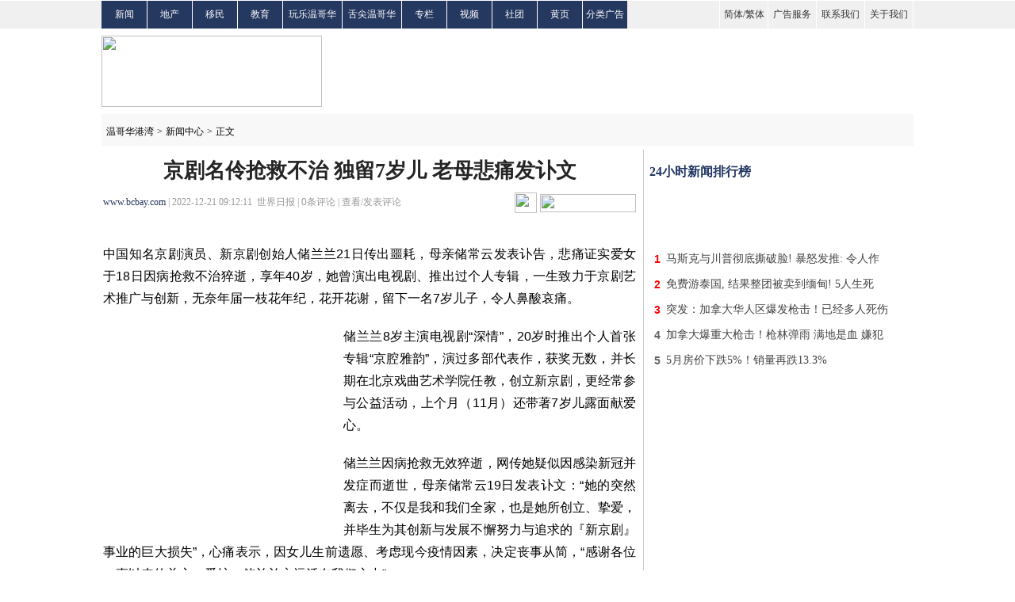

--- FILE ---
content_type: text/html
request_url: https://www.bcbay.com/news/2022/12/21/835004.html
body_size: 7815
content:
<!DOCTYPE html PUBLIC "-//W3C//DTD XHTML 1.0 Transitional//EN" "https://www.w3.org/TR/xhtml1/DTD/xhtml1-transitional.dtd">
<html xmlns="https://www.w3.org/1999/xhtml">
    <head>
        <title>
            京剧名伶抢救不治 独留7岁儿 老母悲痛发讣文-新闻中心-温哥华港湾（电脑版）
        </title>
        <meta http-equiv="Content-Type" content="text/html; charset=gbk"/>
		<meta name="keywords" content="京剧,新冠" /><meta name="description" content="中国知名京剧演员、新京剧创始人储兰兰21日传出噩耗，母亲储常云发表讣告，悲痛证实爱女于18日因病抢救不治猝逝，享年40岁，她曾演出电视剧、推出过个人专辑，一生致力于京剧艺术推广与创新，无奈年届一枝花年纪，花开花谢，留下一名7岁儿子，令人鼻酸哀痛。" />
        <!-- sina组件 -->
        <meta property="og:type" content="article" />
        <meta property="og:url" content="https://www.bcbay.com/news/2022/12/21/835004.html">
        <meta property="og:title" content="京剧名伶抢救不治 独留7岁儿 老母悲痛发讣文" />
        <meta property="og:description" content="中国知名京剧演员、新京剧创始人储兰兰21日传出噩耗，母亲储常云发表讣告，悲痛证实爱女于18日因病抢救不治猝逝，享年40岁，她曾演出电视剧、推出过个人专辑，一生致力于京剧艺术推广与创新，无奈年届一枝花年纪，花开花谢，留下一名7岁儿子，令人鼻酸哀痛。"/>
        <script src="https://tjs.sjs.sinajs.cn/open/api/js/wb.js" type="text/javascript" charset="utf-8"></script>
        <!-- sina组件 end-->
        <script type="text/javascript" language="javascript" src="/bcbay.js" charset="gb2312"></script>
        <script type="text/javascript" language="javascript" src="/js/jquery-1.7.2.min.js"></script>
        <script type="text/javascript" language="javascript" src="/js/tpl.js"></script>
        <script type="text/javascript" language="javascript" src="/js/percent.js"></script>
        <script>
            function onSharethisLoad() {
              var toMobile = ['wechat', 'twitter'];
              var __sharethis__share = window.__sharethis__.share;
              window.__sharethis__.share = function (config) {
                if (window.__sharethis__.mobile || toMobile.indexOf(config.network) != -1) {
                  config.share_url = 'https://m.bcbay.com/news/page/449000';
                }
                __sharethis__share(config);
              };
            }
        </script>
        <script type="text/javascript" src="https://platform-api.sharethis.com/js/sharethis.js#property=61a1a6766dd1de0019015168&product=sop" async="async" onload="onSharethisLoad()"></script>


<script type="text/javascript" src="//dsh7ky7308k4b.cloudfront.net/publishers/bcbaycom.min.js"></script>


<!-- CyberMedia GAM -->
<script async src='https://securepubads.g.doubleclick.net/tag/js/gpt.js'></script>
<script>
  window.googletag = window.googletag || {cmd: []};
  googletag.cmd.push(function() {
    googletag.defineSlot('/1619040/BCbay_ROS_728x90', [728, 90], 'div-gpt-ad-1466211403558-0').addService(googletag.pubads());
    googletag.defineSlot('/1619040/BCbay_ROS_300x250_2', [[336, 280], [320, 480], [300, 600], [300, 250]], 'div-gpt-ad-1466211403558-1').addService(googletag.pubads());
    googletag.defineSlot('/1619040/BCbay_ROS_300x250', [300, 250], 'div-gpt-ad-1466211403558-2').addService(googletag.pubads());
    googletag.defineSlot('/1619040/BCbay_ROS_300x250_3', [[336, 280], [320, 480], [300, 600], [300, 250]], 'div-gpt-ad-1466211403558-3').addService(googletag.pubads());
    googletag.defineSlot('/1619040/BCbay_ROS_1X1', [1, 1], 'div-gpt-ad-1466211403558-4').addService(googletag.pubads());
    googletag.pubads().enableSingleRequest();
    googletag.enableServices();
  });
</script>


<!-- VI -->
<script type="text/javascript" src="//cdn.vlitag.com/w/ecf223f1-2ddd-4c15-8a48-a39e712fb235.js" async defer></script>
<script>var vitag = vitag || {};vitag.gdprShowConsentToolButton = false;</script>
<script type="text/javascript" src="//cdn.vlitag.com/ata/adv/ecf223f1-2ddd-4c15-8a48-a39e712fb235.js" async defer></script>

<script>
   var vitag = vitag || {};
   vitag.interstitialConfig = vitag.interstitialConfig || {};
   vitag.interstitialConfig.enablePC = false;
   vitag.interstitialConfig.enableMobile = false;
</script>



        <script type='text/javascript'>
            function post() {
                var parm = $("#commentcountx").html();
                if (parm == 0) {
                    document.cookie = "parm=1;path=/";
                }
            }
        </script>
        <link href="/css/bcbay.css?v=4" rel="stylesheet" type="text/css" />
        <style type="text/css">
            <!--
			.STYLE1 {
				font-family:"宋体";
				font-size:12px;
				color:#333333;
			}
			.STYLE2 {
				font-size:12px;
				font-family:"宋体";
				color:#000000;
			}
			.STYLE3 {
				font-family:"微软雅黑";
				font-size:26px;
				font-weight:bold;
				color:#252525;
			}
			.STYLE4 {
				font-family:"微软雅黑";
				font-size:12px;
				color:#999999;
			}
			.STYLE5 {
				color:#253860;
				font-family:"微软雅黑";
			}
			.STYLE6 {
				font-family:"微软雅黑";
				font-size:14px;
				color:#666666;
				line-height:26px;
				text-indent:25px;
			}
			.STYLE7 {
				font-family:Arial,Helvetica,sans-serif;
				padding-top:2px;
				margin-bottom:-2px;
				line-height:23px;
				font-size:12px;
				color:#000000;
				height:23px;
			}
			.STYLE10 {
				font-family:"微软雅黑";
				font-size:18px;
				color:#000000;
				font-weight:bold;
			}
			.STYLE11 {
				font-family:"微软雅黑";
				font-size:14px;
				color:#444444;
			}
			.STYLE12 {
				font-family:"微软雅黑";
				font-size:14px;
				color:#666666;
				line-height:28px;
			}
			.STYLE13 {
				color:#03F;
				font-size:16px;
			}
			.STYLE14 {
				font-family:"宋体";
				font-size:12px;
				color:#003a67;
			}
			.STYLE15 {
				color:#FF0000;
				font-family: "宋体";
				font-size: 12px;
			}
			.STYLE16 {
				font-family:"宋体";
				font-size:12px;
				color:#999999;
			}
			.STYLE17 {
				font-family:"微软雅黑";
				font-size:16px;
				color:#253860;
			}
			.STYLE18 {
				font-family:"宋体";
				font-size:12px;
			}
			.STYLE19 {
				color:#7fa7c6;
			}
			.STYLE20 {
				color:#999999;
			}
			.STYLE22 {
				font-family:"微软雅黑";
				font-size:16px;
				color:#333333;
				font-weight:bold;
			}
			.STYLE23 {
				color:#0000FF;
			}
			.STYLE24 {
				color:#009900;
			}
			.STYLE37 {
				font-family:Arial,Helvetica,sans-serif;
				font-size:14px;
				font-weight:bold;
				color:#666666;
			}
			.STYLE38 {
				font-family:Arial,Helvetica,sans-serif;
				font-size:14px;
				font-weight:bold;
				color:#FF0000;
			}
			.STYLE49 {
				font-family:"宋体";
				font-size:12px;
				color:#666666;
			}
			.STYLE51 {
				font-family:"宋体";
				font-size:12px;
				color:#FFFFFF;
			}
			.STYLE53 {
				font-family:"微软雅黑";
				font-size:16px;
				color:#213661;
				font-weight:bold;
			}
			.STYLE55 {
				font-family:"微软雅黑";
				font-size:12px;
				color:#000000;
				font-weight:bold;
			}
			.STYLE57 {
				font-family:"微软雅黑";
				font-size:14px;
				color:#444444;
			}
			.STYLE58 {
				color:#444444;
				font-size:16px;
				font-family:"微软雅黑";
			}
			.STYLE60 {
				font-family:Arial,Helvetica,sans-serif;
				font-size:14px;
				font-weight:bold;
				color:#444444;
			}
			.STYLE51 a {
			    color: #fff;
			}
			.STYLE12 table {
				margin:0;
			}
			.STYLE12 a {
			    font-family: "微软雅黑";
			}
			.text-prev,.text-last {
				display: inline-block;
				vertical-align: top;
				height: 21px;
				width: 100px;
				background: transparent url("/images/relatedsubtext.gif") no-repeat scroll left 2px;
			}
			.text-last {
				width: 85px;
				background-position: right 2px;
			}
			.tip {
			    color: #848484;
			    font-size: 12px;
			    margin-right: 5px;
			}
			.tip a {
			    color: #F00;
				font-family: "微软雅黑";
			}
			#count {
			    font-size: 12px;
			}
			
			#cont {
			    font-size: 16px;
			    line-height: 180%;
			    text-align: justify;
			}
			
			#cont p {
			    margin: 20px 0px;
                word-break: break-all;
			}
			#imgTool img {
				vertical-align: baseline;
			}
			.comment1 {
				background-color: #f4f4f4;
				margin-bottom: 25px;
			}
			-->
        </style>

<!-- Google tag (gtag.js) -->
<script async src="https://www.googletagmanager.com/gtag/js?id=G-G18MJ6P5NM"></script>
<script>
  window.dataLayer = window.dataLayer || [];
  function gtag() { dataLayer.push(arguments); }
  gtag('js', new Date());
  gtag('config', 'G-G18MJ6P5NM');
</script>

<style>body:has(#vi-smartbanner[style*='bottom: 0px'])::after {content: '';clear: both;display: block;height: 100px}</style>

</head>
    

<body>

<!-- BCbay_ROS_1X1 -->
<div id='div-gpt-ad-1466211403558-4' style='min-width:1px; min-height:1px;'>
<script>
googletag.cmd.push(function() { googletag.display('div-gpt-ad-1466211403558-4'); });
</script>
</div>

<!-- VI: Sticky banner -->
<script type="text/javascript"> (vitag.Init = window.vitag.Init || []).push(function () { viAPItag.initStickyBanner("pw_47182"); }); </script>


        <div class="daohang">
            <table width="1024" border="0" cellpadding="0" cellspacing="0">
                <tr>
                    <td align="left" width="56" height="35" class="nav">
                        <span class="STYLE51"><a href="/news/">新闻</a></span>
                    </td>
                    <td width="56" class="nav">
                        <span class="STYLE51"><a href="/life/house/">地产</a></span>
                    </td>
                    <td width="56" class="nav">
                        <span class="STYLE51"><a href="/life/immigration/">移民</a></span>
                    </td>
                    <td width="56" class="nav">
                        <span class="STYLE51"><a href="/life/education/">教育</a></span>
                    </td>
                    <td width="74" class="nav">
                        <span class="STYLE51"><a href="/life/fun/">玩乐温哥华</a></span>
                    </td>
                    <td width="74" class="nav">
                        <span class="STYLE51"><a href="/life/vanfoodmap/">舌尖温哥华</a></span>
                    </td>
                    <td width="56" class="nav">
                        <span class="STYLE51"><a href="/news/t/1.html">专栏</a></span>
                    </td>
		    <td width="56" class="nav">
                        <span class="STYLE51"><a href="/video/">视频</a></span>
                    </td>
                    <td width="56" class="nav">
                        <span class="STYLE51"><a href="/life/community/">社团</a></span>
                    </td>
                    <td width="56" class="nav">
                        <span class="STYLE51"><a href="/biz/">黄页</a></span>
                    </td>
                    <td width="56" class="nav">
                        <span class="STYLE51"><a href="/classified/">分类广告</a></span>
                    </td>
                    <td>
                        &nbsp;
                    </td>
                    <td width="60">
                    </td>
                    <td width="60" class="nav_1">
                        <span class="STYLE1">
                            <a href="javascript:void(0);" onclick="langTo('gb2312')">简体</a>/<a href="javascript:void(0);" onclick="langTo('big5')">繁体</a>
                        </span>
                    </td>
                    <td width="60" class="nav_1">
						<span class="STYLE1"><a href="/ads_service.html">广告服务</a></span>
                    </td>
                    <td width="60" class="nav_1">
                        <span class="STYLE1"><a href="/contact_us.html">联系我们</a></span>
                    </td>
                    <td width="60" class="nav_1 nav-last1">
                        <span class="STYLE1"><a href="/about_us.html">关于我们</a></span>
                    </td>
                </tr>
            </table>
        </div>
        <div class="tm">
            <table width="1024" border="0" cellpadding="0" cellspacing="0">
                <tr height="108">
                    <td align="left" valign="middle">
                        <a href="/"><img src="/images/ww_13.gif" width="278" height="90" /></a>
                    </td>
                    <td align="right" valign="middle">

<!-- BCbay_ROS_728x90 -->
<div id='div-gpt-ad-1466211403558-0' style='width:728px; height:90px;'>
<script>
googletag.cmd.push(function() { googletag.display('div-gpt-ad-1466211403558-0'); });
</script>
</div>
                    </td>
                </tr>
            </table>
        </div>
        <div class="daohang_1">
            <table width="1024" border="0">
                <tr height="40">
                    <td align="left" valign="middle">
                        &nbsp;<a href="/"><span class="STYLE2">温哥华港湾</span></a>&nbsp;<span class="STYLE2">&gt;</span>&nbsp;<a href="/news/"><span class="STYLE2">新闻中心</span></a>&nbsp;<span class="STYLE2">&gt;</span>&nbsp;<span class="STYLE2">正文</span>
                    </td>
                    <td>
                        &nbsp;
                    </td>
                    <td align="right">
                        <form action="/news_search_list.php" method="get">
                            <div id="search-box">
                                <input name="key" type="text" class="input-box" />
                                <input name="submit" type="submit" value="" class="button" />
                            </div>
                        </form>
                    </td>
                </tr>
            </table>
        </div>
        <div class="main">
            <div class="zuo">
                <table width="675" border="0">
                    <tr height="50">
                        <td colspan="2" align="center" valign="middle">
                            <span class="STYLE3 title">京剧名伶抢救不治 独留7岁儿 老母悲痛发讣文</span><span id="nw_id" style="display:none;">449000</span>
                        </td>
                    </tr>
                    <tr>
                        <td>
                            <span class="STYLE4">
                                <span class="STYLE4"><a href="http://www.bcbay.com" class="STYLE5">www.bcbay.com</a>&nbsp;|&nbsp;2022-12-21 09:12:11&nbsp;&nbsp;世界日报&nbsp;|&nbsp;<span><span id="count">0</span></span>条评论&nbsp;|&nbsp;<a href="#comment" class="STYLE4">查看/发表评论</a></span><img style="padding-left: 5px;" src="/images/tu_06.gif" width="7" height="4">
                            </span>
                        </td>
                        <td width="160" align="right" valign="middle">
                            <a href="https://www.youtube.com/@bcbaynews" target=_blank><img src="/images/youtube.png" width="28" height="26" border="0"/></a>
							<a href="javascript:void(0);" class="st-custom-button" data-network="wechat">
                                <img src="/images/tu_03.gif" width="121" height="23" />
                            </a>
                        </td>
                    </tr>
                    <tr>
                        <td colspan="2" align="center" height="14">
                            <img src="/images/tu_11.gif" width="672" height="1" />
                        </td>
                    </tr>
                    <tr>
                        <td colspan="2">
                            <div id="cont">
                                <p>中国知名京剧演员、新京剧创始人储兰兰21日传出噩耗，母亲储常云发表讣告，悲痛证实爱女于18日因病抢救不治猝逝，享年40岁，她曾演出电视剧、推出过个人专辑，一生致力于京剧艺术推广与创新，无奈年届一枝花年纪，花开花谢，留下一名7岁儿子，令人鼻酸哀痛。</p><p><TABLE cellSpacing='0' cellPadding='0' align='left' border='0'><TBODY><TR><TD>
		<!-- /1619040/BCbay_ROS_300x250 -->
		<div id='div-gpt-ad-1466211403558-2' style='height:250px; width:300px; margin-right: 3px;'>
		<script type='text/javascript'>
		googletag.cmd.push(function() { googletag.display('div-gpt-ad-1466211403558-2'); });
		</script>
		</div>
		</TD></TR></TBODY></TABLE>储兰兰8岁主演电视剧“深情”，20岁时推出个人首张专辑“京腔雅韵”，演过多部代表作，获奖无数，并长期在北京戏曲艺术学院任教，创立新京剧，更经常参与公益活动，上个月（11月）还带著7岁儿露面献爱心。</p><p>储兰兰因病抢救无效猝逝，网传她疑似因感染新冠并发症而逝世，母亲储常云19日发表讣文：“她的突然离去，不仅是我和我们全家，也是她所创立、挚爱，并毕生为其创新与发展不懈努力与追求的『新京剧』事业的巨大损失”，心痛表示，因女儿生前遗愿、考虑现今疫情因素，决定丧事从简，“感谢各位一直以来的关心、爱护，储兰兰永远活在我们心中”。</p>
                            </div>
                        </td>
                    </tr>
                </table>

                <table width="675" border="0">
                    <tr height="60">
                        <td width="550" align="left">
                            <table width="60" border="0" background="/images/tu_15.gif" style="cursor: pointer; margin: 0 0 0 480px;border-spacing: 0px;">
                                <tr height="23">
                                    <td align="center" valign="middle">
                                        <div class="STYLE7" id="ding" onclick="javascript:ondic('good','commentary','12',1,449000);">
                                            <img src="/images/tu_15.png" style="margin-top: -4px;height: 13px;" />&nbsp;&nbsp;&nbsp;0
                                        </div>
                                    </td>
                                </tr>
                            </table>
                        </td>
                        <td width="121" align="right" valign="middle">
                            <a href="javascript:void(0);" class="st-custom-button" data-network="wechat">
                                <img src="/images/tu_03.gif" width="121" height="23" />
                            </a>
                        </td>
                    </tr>
                </table>

<p>
<center><table>
<tr>
<td width=386 align=center>
<!-- VI: News_300x250_2_Incontent-->
<div class="adsbyvli" style="width:300px;height:250px;display:inline-block;" data-ad-slot="pw_44530"></div> <script type="text/javascript">(vitag.Init = window.vitag.Init || []).push(function () { viAPItag.display("pw_44530") })</script>
</td>
<td width=386 align=center>
<!-- VI: News_300x250_3_Incontent-->
<div class="adsbyvli" style="width:300px;height:250px;display:inline-block;" data-ad-slot="pw_44511"></div> <script type="text/javascript">(vitag.Init = window.vitag.Init || []).push(function () { viAPItag.display("pw_44511") })</script>
</td>
</tr>
</table>
</center><br>

                
                <div class="pinglun" id="comment">
					<table width="675" border="0" class="comment1" style="display:none;">
						<tr height="60">
							<td align="right" valign="middle">
                                <span class="STYLE16">分享到：</span>
                            </td>
                            <td width="">
                                <div id="imgTool" style="width:420px;height: 32px;">
                                    <div class="sharethis-inline-share-buttons"></div>
								</div>
                            </td>
                        </tr>
					</table>
                    <table width="675" border="0" class="comment" >
                        <tr height="40">
                            <td width="180">
                                <span class="STYLE14">当前新闻共有<span class="STYLE15" id="commentcount">0</span>条评论</span>
                            </td>
                            <td align="right" valign="middle">
                                <span class="STYLE16">分享到：</span>
                            </td>
                            <td width="420">
                                <div id="imgTool" style="width:420px;height: 32px;">
                                    <div class="sharethis-inline-share-buttons"></div>
								</div>
                            </td>
                        </tr>
                        <tr>
                            <td colspan="3" align="center">
                                <textarea rows="5" class="neirong"></textarea>
                            </td>
                        </tr>
                        <tr height="45">
                            <td colspan="3" align="right" valign="middle">
                                <script src="/js/layer/layer.js"></script>
                                <link rel="stylesheet" href="/user/login.min.css">
                                <style>#layer-login .input-group>*{margin: 0;}</style>
                                <script src="/user/login.js" charset="UTF-8"></script>
								<span class="tip">评论前需要先 <a href="javascript:void(0);" layer-open="login">登录</a> 或者 <a href="javascript:void(0);" layer-open="signup">注册</a> 哦</span>
                                <a href="javascript:void(0);" act="comment"><img src="/images/5.png" width="103" height="29" /></a>
                            </td>
                        </tr>
                    </table>
                    
			<table width="675" border="0" class="discuss" style="display: none;">
				<tr>
					<td height="30" align="left">
						<span class="STYLE17">全部评论</span>
					</td>
				</tr>
				<tr>
					<td align="left">
						<img src="/images/6.png" width="671" height="4">
					</td>
				</tr>
				<tr class="more">
					<td align="left" height="60">
						<a href="javascript:void(0);" style="display:none;">
							<img src="/images/5_1.png" />
						</a>
						<div class="STYLE57" align="center">没有评论</div>
					</td>
				</tr>
			</table>
                    <table>
                        <tr>
                            <td width="3">
                                <img src="/images/tu_22.gif" width="5" height="20" />
                            </td>
                            <td width="663" height="30" align="left">
                                <span class="STYLE22">实用资讯</span>
                            </td>
                        </tr>
                        <tr>
                            <td colspan="2" align="left">
                            	<img src="/images/tu_25.gif" width="672" height="3" />
                            </td>
                        </tr>
                    </table>
                    <div class="syzx">
                        <table width="665" border="0">
                            <tr>
                                <td>
                                    <div class="STYLE12"><table border="0" cellspacing="0" cellpadding="0"></table></div>
                                </td>
                            </tr>
                        </table>
                    </div>
                </div>
            </div>
            <div class="you">
                <table width="335" border="0">
                    <tr>
                        <td align="center" valign="middle">

<!-- BCbay_ROS_300x250_2 -->
<div id='div-gpt-ad-1466211403558-1'>
<script>
googletag.cmd.push(function() { googletag.display('div-gpt-ad-1466211403558-1'); });
</script>
</div>
                        </td>
                    </tr>
                    <tr>
                        <td align="center">
                            <img src="/images/8.png" width="333" height="1" />
                        </td>
                    </tr>
                </table>
                <table width="335" border="0">
                    <tr height="40">
                        <td align="left">
                            <span class="STYLE53">
                                24小时新闻排行榜
                            </span>
                        </td>
                    </tr>
                </table>

		<table width="335" border="0" style="margin-top: 1px; padding-bottom: 15px;">
		<tr>
			<td align="center" valign="middle">
<!-- VI: News_325x50-->
<div class="adsbyvli" style="width:320px;height:50px;display:inline-block;" data-ad-slot="pw_44520"></div> <script type="text/javascript">(vitag.Init = window.vitag.Init || []).push(function () { viAPItag.display("pw_44520") })</script>
			</td>
	  	</tr>
		</table>


                	<table width="335" border="0">
						<tr height="30">
			<td class="biaoge" width="20" align="center" valign="middle"><span class="STYLE38">1</span></td>
			<td class="biaoge" width="315"><a href="/news/2025/06/03/966873.html" target="_blank"  onclick="return langlink(this.href,this.target);"><span class="STYLE57">马斯克与川普彻底撕破脸! 暴怒发推: 令人作</span></a></td>
		  </tr><tr height="30">
			<td class="biaoge" width="20" align="center" valign="middle"><span class="STYLE38">2</span></td>
			<td class="biaoge" width="315"><a href="/news/2025/06/03/966871.html" target="_blank"  onclick="return langlink(this.href,this.target);"><span class="STYLE57">免费游泰国, 结果整团被卖到缅甸! 5人生死</span></a></td>
		  </tr><tr height="30">
			<td class="biaoge" width="20" align="center" valign="middle"><span class="STYLE38">3</span></td>
			<td class="biaoge" width="315"><a href="/news/2025/06/04/966973.html" target="_blank"  onclick="return langlink(this.href,this.target);"><span class="STYLE57">突发：加拿大华人区爆发枪击！已经多人死伤</span></a></td>
		  </tr><tr height="30">
			<td class="biaoge" width="20" align="center" valign="middle"><span class="STYLE37">4</span></td>
			<td class="biaoge" width="315"><a href="/news/2025/06/04/966983.html" target="_blank"  onclick="return langlink(this.href,this.target);"><span class="STYLE57">加拿大爆重大枪击！枪林弹雨 满地是血 嫌犯</span></a></td>
		  </tr><tr height="30">
			<td class="biaoge" width="20" align="center" valign="middle"><span class="STYLE37">5</span></td>
			<td class="biaoge" width="315"><a href="/life/house/2025/06/04/966942.html" target="_blank"  onclick="return langlink(this.href,this.target);"><span class="STYLE57">5月房价下跌5%！销量再跌13.3%</span></a></td>
		  </tr>
						<tr height="30">
							<td colspan="2" align="left" valign="middle">
								<img src="/images/8.png" width="333" height="1" />
							</td>
						</tr>
					</table>

                <table width="335" border="0" style="border-bottom: 1px solid #CCC; padding-bottom: 15px;">
                    <tr>
                        <td rowspan="9" align="center" valign="middle">
<!-- VI: News_300x250-->
<div class="adsbyvli" style="width:300px;height:250px;display:inline-block;" data-ad-slot="pw_44529"></div> <script type="text/javascript">(vitag.Init = window.vitag.Init || []).push(function () { viAPItag.display("pw_44529") })</script>
                        </td>
                    </tr>
                </table>

                <table width="335" border="0" style="margin-top: 10px;">
                    <tr height="30">
                        <td align="left">
                            <span class="STYLE53">
                                48小时新闻排行榜
                            </span>
                        </td>
                    </tr>
                </table>

		<table width="335" border="0" style="margin-top: 1px; padding-bottom: 15px;">
		<tr>
			<td align="center" valign="middle">
<!-- VI: News_320x50_2-->
<div class="adsbyvli" style="width:320px;height:50px;display:inline-block;" data-ad-slot="pw_44510"></div> <script type="text/javascript">(vitag.Init = window.vitag.Init || []).push(function () { viAPItag.display("pw_44510") })</script>
			</td>
	  	</tr>
		</table>


                	<table width="335" border="0">
						<tr height="30">
			<td class="biaoge" width="20" align="center" valign="middle"><span class="STYLE38">1</span></td>
			<td class="biaoge" width="315"><a href="/news/2025/06/02/966721.html" target="_blank"  onclick="return langlink(this.href,this.target);"><span class="STYLE57">加元大涨, 直冲新高! 本周降息难了? 央行放</span></a></td>
		  </tr><tr height="30">
			<td class="biaoge" width="20" align="center" valign="middle"><span class="STYLE38">2</span></td>
			<td class="biaoge" width="315"><a href="/news/2025/06/03/966818.html" target="_blank"  onclick="return langlink(this.href,this.target);"><span class="STYLE57">重磅！加拿大推最严新政 限制大额转账</span></a></td>
		  </tr><tr height="30">
			<td class="biaoge" width="20" align="center" valign="middle"><span class="STYLE38">3</span></td>
			<td class="biaoge" width="315"><a href="/life/education/2025/06/03/966748.html" target="_blank"  onclick="return langlink(this.href,this.target);"><span class="STYLE57">民选加拿大声誉最佳大学 UBC意外了</span></a></td>
		  </tr><tr height="30">
			<td class="biaoge" width="20" align="center" valign="middle"><span class="STYLE37">4</span></td>
			<td class="biaoge" width="315"><a href="/news/2025/06/03/966815.html" target="_blank"  onclick="return langlink(this.href,this.target);"><span class="STYLE57">华人注意！加航、国航增开3班直飞北京</span></a></td>
		  </tr><tr height="30">
			<td class="biaoge" width="20" align="center" valign="middle"><span class="STYLE37">5</span></td>
			<td class="biaoge" width="315"><a href="/news/2025/06/03/966737.html" target="_blank"  onclick="return langlink(this.href,this.target);"><span class="STYLE57">CRA被判越权！加拿大税局败诉 还要赔法律费</span></a></td>
		  </tr><tr height="30">
			<td class="biaoge" width="20" align="center" valign="middle"><span class="STYLE37">6</span></td>
			<td class="biaoge" width="315"><a href="/news/2025/06/03/966873.html" target="_blank"  onclick="return langlink(this.href,this.target);"><span class="STYLE57">马斯克与川普彻底撕破脸! 暴怒发推: 令人作</span></a></td>
		  </tr><tr height="30">
			<td class="biaoge" width="20" align="center" valign="middle"><span class="STYLE37">7</span></td>
			<td class="biaoge" width="315"><a href="/news/2025/06/03/966805.html" target="_blank"  onclick="return langlink(this.href,this.target);"><span class="STYLE57">悲剧：华人妈妈大温公园撞头身亡！家人怒告</span></a></td>
		  </tr><tr height="30">
			<td class="biaoge" width="20" align="center" valign="middle"><span class="STYLE37">8</span></td>
			<td class="biaoge" width="315"><a href="/news/2025/06/02/966723.html" target="_blank"  onclick="return langlink(this.href,this.target);"><span class="STYLE57">加拿大医院钉子户,住9年仍拒绝出院！已花3</span></a></td>
		  </tr><tr height="30">
			<td class="biaoge" width="20" align="center" valign="middle"><span class="STYLE37">9</span></td>
			<td class="biaoge" width="315"><a href="/news/2025/06/03/966871.html" target="_blank"  onclick="return langlink(this.href,this.target);"><span class="STYLE57">免费游泰国, 结果整团被卖到缅甸! 5人生死</span></a></td>
		  </tr><tr height="30">
			<td class="biaoge" width="20" align="center" valign="middle"><span class="STYLE37">10</span></td>
			<td class="biaoge" width="315"><a href="/news/2025/06/03/966775.html" target="_blank"  onclick="return langlink(this.href,this.target);"><span class="STYLE57">卡尼表态：首要任务是取消中国对加农产品关</span></a></td>
		  </tr>
						<tr height="10">
							<td colspan="2" align="left" valign="bottom">
								<img src="/images/8.png" width="333" height="1" />
							</td>
						</tr>
					</table>

                <table width="335" border="0" style="margin-top: 1px; padding-bottom: 15px;">
                    <tr>
                        <td align="center" valign="middle">
<!-- VI: News_336x280-->
<div class="adsbyvli" style="width:336px;height:280px;display:inline-block;" data-ad-slot="pw_44532"></div> <script type="text/javascript">(vitag.Init = window.vitag.Init || []).push(function () { viAPItag.display("pw_44532") })</script>
                        </td>
                    </tr>
                    <tr>
                        <td align="center">
                            <img src="/images/8.png" width="333" height="1" />
                        </td>
                    </tr>
                </table>
                <table width="335" border="0">
                    <tr height="30">
                        <td align="left">
                            <span class="STYLE53">最新专稿</span>
                        </td>
                        <td align="right">
                            <a href="/news/t/1.html">
                                <span class="STYLE55">更多&gt;&gt;</span>
                            </a>
                        </td>
                    </tr>
                </table>

		<table width="335" border="0" style="margin-top: 1px; padding-bottom: 15px;">
		<tr>
			<td align="center" valign="middle">
<!-- VI: News_325x50_3-->
<div class="adsbyvli" style="width:320px;height:50px;display:inline-block;" data-ad-slot="pw_44509"></div> <script type="text/javascript">(vitag.Init = window.vitag.Init || []).push(function () { viAPItag.display("pw_44509") })</script>
			</td>
	  	</tr>
		</table>


                	<table width="335" border="0">
						<tr height="30">
			<td class="biaoge" width="20" align="center" valign="middle"><span class="STYLE38">1</span></td>
			<td class="biaoge" width="315"><a href="/news/2025/06/04/967024.html" target="_blank"  onclick="return langlink(this.href,this.target);"><span class="STYLE57">毒气弥漫：加拿大的烟雾把美国的天都熏黑了</span></a></td>
		  </tr><tr height="30">
			<td class="biaoge" width="20" align="center" valign="middle"><span class="STYLE38">2</span></td>
			<td class="biaoge" width="315"><a href="/news/2025/06/04/966994.html" target="_blank"  onclick="return langlink(this.href,this.target);"><span class="STYLE57">突发: 加拿大震怒, 准备报复! 央行宣布利率</span></a></td>
		  </tr><tr height="30">
			<td class="biaoge" width="20" align="center" valign="middle"><span class="STYLE38">3</span></td>
			<td class="biaoge" width="315"><a href="/news/2025/06/04/967028.html" target="_blank"  onclick="return langlink(this.href,this.target);"><span class="STYLE57">重磅！加拿大EI父母福利大改革</span></a></td>
		  </tr><tr height="30">
			<td class="biaoge" width="20" align="center" valign="middle"><span class="STYLE37">4</span></td>
			<td class="biaoge" width="315"><a href="/news/2025/06/04/966983.html" target="_blank"  onclick="return langlink(this.href,this.target);"><span class="STYLE57">加拿大爆重大枪击！枪林弹雨 满地是血 嫌犯</span></a></td>
		  </tr><tr height="30">
			<td class="biaoge" width="20" align="center" valign="middle"><span class="STYLE37">5</span></td>
			<td class="biaoge" width="315"><a href="/news/2025/06/04/966978.html" target="_blank"  onclick="return langlink(this.href,this.target);"><span class="STYLE57">全城挤爆！大温本周多地封路、禁止停车</span></a></td>
		  </tr><tr height="30">
			<td class="biaoge" width="20" align="center" valign="middle"><span class="STYLE37">6</span></td>
			<td class="biaoge" width="315"><a href="/news/2025/06/03/966873.html" target="_blank"  onclick="return langlink(this.href,this.target);"><span class="STYLE57">马斯克与川普彻底撕破脸! 暴怒发推: 令人作</span></a></td>
		  </tr><tr height="30">
			<td class="biaoge" width="20" align="center" valign="middle"><span class="STYLE37">7</span></td>
			<td class="biaoge" width="315"><a href="/news/2025/06/03/966871.html" target="_blank"  onclick="return langlink(this.href,this.target);"><span class="STYLE57">免费游泰国, 结果整团被卖到缅甸! 5人生死</span></a></td>
		  </tr><tr height="30">
			<td class="biaoge" width="20" align="center" valign="middle"><span class="STYLE37">8</span></td>
			<td class="biaoge" width="315"><a href="/news/2025/06/03/966818.html" target="_blank"  onclick="return langlink(this.href,this.target);"><span class="STYLE57">重磅！加拿大推最严新政 限制大额转账</span></a></td>
		  </tr><tr height="30">
			<td class="biaoge" width="20" align="center" valign="middle"><span class="STYLE37">9</span></td>
			<td class="biaoge" width="315"><a href="/news/2025/06/03/966805.html" target="_blank"  onclick="return langlink(this.href,this.target);"><span class="STYLE57">悲剧：华人妈妈大温公园撞头身亡！家人怒告</span></a></td>
		  </tr><tr height="30">
			<td class="biaoge" width="20" align="center" valign="middle"><span class="STYLE37">10</span></td>
			<td class="biaoge" width="315"><a href="/news/2025/06/03/966800.html" target="_blank"  onclick="return langlink(this.href,this.target);"><span class="STYLE57">加拿大移民局新政！首次被拒 后续申请直接</span></a></td>
		  </tr>
						<tr height="10">
							<td colspan="2" align="left" valign="bottom">
								<img src="/images/8.png" width="333" height="1" />
							</td>
						</tr>
					</table>


		<table width="335" border="0" style="margin-top: 1px; padding-bottom: 15px;">
		<tr>
			<td align="center" valign="middle">
<!-- VI: News_300x600-->
<div class="adsbyvli" style="width:300px;height:600px;display:inline-block;" data-ad-slot="pw_44525"></div> <script type="text/javascript">(vitag.Init = window.vitag.Init || []).push(function () { viAPItag.display("pw_44525") })</script>
			</td>
	  	</tr>
		</table>


                <table width="335" border="0">
                    <tr height="40">
                        <td align="left">
                            <span class="STYLE53">专栏作者</span>
                        </td>
                    </tr>
                </table>
                	<table width="335" border="0">
								<tr height="25"><td align="center" valign="middle" width="21"><span class="STYLE60">1</span></td><td width="90" align="left"><a href="/news/t/323-617.html"  onclick="return langlink(this.href,this.target);"><span class="STYLE57">正月十五</span></a></td><td align="center" valign="middle" width="21"><span class="STYLE60">2</span></td><td width="90" align="left"><a href="/news/t/323-616.html"  onclick="return langlink(this.href,this.target);"><span class="STYLE57">心宇</span></a></td><td align="center" valign="middle" width="21"><span class="STYLE60">3</span></td><td width="90" align="left"><a href="/news/t/323-605.html"  onclick="return langlink(this.href,this.target);"><span class="STYLE57">秋枫</span></a></td></tr><tr height="25"><td align="center" valign="middle" width="21"><span class="STYLE60">4</span></td><td width="90" align="left"><a href="/news/t/323-606.html"  onclick="return langlink(this.href,this.target);"><span class="STYLE57">上官天乙</span></a></td><td align="center" valign="middle" width="21"><span class="STYLE60">5</span></td><td width="90" align="left"><a href="/news/t/323-604.html"  onclick="return langlink(this.href,this.target);"><span class="STYLE57">荷莲耦园夏</span></a></td><td align="center" valign="middle" width="21"><span class="STYLE60">6</span></td><td width="90" align="left"><a href="/news/t/323-602.html"  onclick="return langlink(this.href,this.target);"><span class="STYLE57">郭歌华</span></a></td></tr><tr height="25"><td align="center" valign="middle" width="21"><span class="STYLE60">7</span></td><td width="90" align="left"><a href="/news/t/323-600.html"  onclick="return langlink(this.href,this.target);"><span class="STYLE57">温暖</span></a></td><td align="center" valign="middle" width="21"><span class="STYLE60">8</span></td><td width="90" align="left"><a href="/news/t/323-599.html"  onclick="return langlink(this.href,this.target);"><span class="STYLE57">木木</span></a></td><td align="center" valign="middle" width="21"><span class="STYLE60">9</span></td><td width="90" align="left"><a href="/news/t/323-596.html"  onclick="return langlink(this.href,this.target);"><span class="STYLE57">张酒阁</span></a></td></tr><tr height="25"><td align="center" valign="middle" width="21"><span class="STYLE60">10</span></td><td width="90" align="left"><a href="/news/t/323-592.html"  onclick="return langlink(this.href,this.target);"><span class="STYLE57">卡宾</span></a></td><td align="center" valign="middle" width="21"><span class="STYLE60">11</span></td><td width="90" align="left"><a href="/news/t/323-581.html"  onclick="return langlink(this.href,this.target);"><span class="STYLE57">罗文</span></a></td><td align="center" valign="middle" width="21"><span class="STYLE60">12</span></td><td width="90" align="left"><a href="/news/t/323-578.html"  onclick="return langlink(this.href,this.target);"><span class="STYLE57">英子</span></a></td></tr>
								<tr height="10">
									<td colspan="6" align="left" valign="bottom">
										<img src="/images/8.png" width="333" height="1" />
									</td>
								</tr>
							</table>

                
				<table width="335" border="0">
					<tr height="40">
						<td align="left">
							<span class="STYLE53">热门专题</span>
						</td>
					</tr>
				</table>
				<table width="335" border="0">
					<tr height="25"><td align="center" valign="middle" width="21"><span class="STYLE60">1</span></td><td width="90" align="left"><a href="/news/t/511.html"  onclick="return langlink(this.href,this.target);"><span class="STYLE57">美加贸易战</span></a></td><td align="center" valign="middle" width="21"><span class="STYLE60">2</span></td><td width="90" align="left"><a href="/news/t/392.html"  onclick="return langlink(this.href,this.target);"><span class="STYLE57">川普</span></a></td><td align="center" valign="middle" width="21"><span class="STYLE60">3</span></td><td width="90" align="left"><a href="/news/t/270.html"  onclick="return langlink(this.href,this.target);"><span class="STYLE57">乌克兰战争</span></a></td></tr><tr height="25"><td align="center" valign="middle" width="21"><span class="STYLE60">4</span></td><td width="90" align="left"><a href="/news/t/619.html"  onclick="return langlink(this.href,this.target);"><span class="STYLE57">卡尼</span></a></td><td align="center" valign="middle" width="21"><span class="STYLE60">5</span></td><td width="90" align="left"><a href="/news/t/601.html"  onclick="return langlink(this.href,this.target);"><span class="STYLE57">博励治</span></a></td><td align="center" valign="middle" width="21"><span class="STYLE60">6</span></td><td width="90" align="left"><a href="/news/t/66.html"  onclick="return langlink(this.href,this.target);"><span class="STYLE57">加国大选</span></a></td></tr><tr height="25"><td align="center" valign="middle" width="21"><span class="STYLE60">7</span></td><td width="90" align="left"><a href="/news/t/380.html"  onclick="return langlink(this.href,this.target);"><span class="STYLE57">特鲁多</span></a></td><td align="center" valign="middle" width="21"><span class="STYLE60">8</span></td><td width="90" align="left"><a href="/news/t/572.html"  onclick="return langlink(this.href,this.target);"><span class="STYLE57">美国大选</span></a></td><td align="center" valign="middle" width="21"><span class="STYLE60">9</span></td><td width="90" align="left"><a href="/news/t/92.html"  onclick="return langlink(this.href,this.target);"><span class="STYLE57">BC省选</span></a></td></tr>
					<tr height="25">
						<td colspan="6" align="left" valign="middle">
							<img src="/images/8.png" width="333" height="1" />
						</td>
					</tr>
				</table>

		<table width="335" border="0" style="margin-top: 1px; padding-bottom: 15px;">
		<tr>
			<td align="center" valign="middle">
<!-- BCbay_ROS_300x250_3 -->
<div id='div-gpt-ad-1466211403558-3'>
<script>
googletag.cmd.push(function() { googletag.display('div-gpt-ad-1466211403558-3'); });
</script>
</div>
			</td>
	  	</tr>
		</table>


                <table width="335" border="0">
                    <tr>
                        <td align="center">
                            <img src="/images/ewm2.png" width="321" height="" />
                        </td>
                    </tr>
                </table>
            </div>
        </div>
        <div class="dibu">
            <table width="1024" border="0">
                <tr>
                    <td align="center" height="20">
                        <img src="/images/d1.png" width="100%" height="1" />
                    </td>
                </tr>
                <tr>
                    <td align="center" height="20">
                        <span class="STYLE49">
						<a href="/about_us.html" target="_blank">关于我们</a> | 
						<a href="/ads_service.html" target="_blank">广告服务</a> | 
						<a href="/contact_us.html" target="_blank">联系我们</a> | 
						<a href="/job.html" target="_blank">招聘信息</a> | 
						<a href="/navigate.html" target="_blank">网站导航</a> | 
						<a href="/protect.html" target="_blank">隐私保护</a>
                        </span>
                    </td>
                </tr>
                <tr>
                    <td align="center" class="STYLE49" height="20">
                        Jobs. Contact us. Privacy Policy. Copyright (C) 1998-2025. BCbay.COM. All Rights Reserved.
                    </td>
                </tr>
            </table>


        </div>
    </body>
	<script type="text/javascript" language="javascript" src="/js/comment.js?20250604"></script>
	<script type="text/javascript">
	$.ajax({url:'/getcommentcount.php',
		type:'GET',
		data:'news_id=449000&id=0&mid=835004',
		dataType:'jsonp',
		jsonp: 'ondic_jsoncallback'});
	</script>
</html>

--- FILE ---
content_type: text/html; charset=UTF-8
request_url: https://www.bcbay.com/getcommentcount.php?ondic_jsoncallback=jQuery172024965606243756144_1768970135637&news_id=449000&id=0&mid=835004&_=1768970136561
body_size: 9
content:
ondic_jsoncallback({"mid":"835004","up":1,"down":0,"wsw":0,"nid":449000})

--- FILE ---
content_type: text/html; charset=utf-8
request_url: https://www.google.com/recaptcha/api2/aframe
body_size: 269
content:
<!DOCTYPE HTML><html><head><meta http-equiv="content-type" content="text/html; charset=UTF-8"></head><body><script nonce="xfPKoUI5u6xJA9RzAMm_9Q">/** Anti-fraud and anti-abuse applications only. See google.com/recaptcha */ try{var clients={'sodar':'https://pagead2.googlesyndication.com/pagead/sodar?'};window.addEventListener("message",function(a){try{if(a.source===window.parent){var b=JSON.parse(a.data);var c=clients[b['id']];if(c){var d=document.createElement('img');d.src=c+b['params']+'&rc='+(localStorage.getItem("rc::a")?sessionStorage.getItem("rc::b"):"");window.document.body.appendChild(d);sessionStorage.setItem("rc::e",parseInt(sessionStorage.getItem("rc::e")||0)+1);localStorage.setItem("rc::h",'1768970138549');}}}catch(b){}});window.parent.postMessage("_grecaptcha_ready", "*");}catch(b){}</script></body></html>

--- FILE ---
content_type: application/javascript; charset=utf-8
request_url: https://fundingchoicesmessages.google.com/f/AGSKWxU7Y7M036tDri72jvjFbSd4qSfKQg1ddR0zy7YxUqTio-MkudygUtN09NOKz4oQlb5x4z9GADNBQZ04EdTbPRF-3pmHSui7MmPQ7rxvnXZkp315m-2KiR0bpuAoVSghc7-DWChOEWvmYRLboc_wxNUfSkVzmcFgekfAOa7o3N3P8oI705P7-f4Me-55/_/sponsored_by./scripts/ad./betrad.js/adprime./ads/ads.
body_size: -1292
content:
window['9f194455-9b1c-42f2-a7fd-8fbae6bca960'] = true;